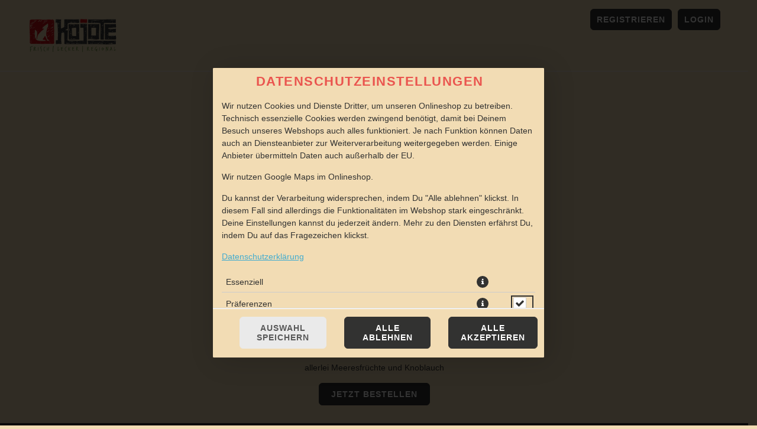

--- FILE ---
content_type: text/css
request_url: https://sd-media.simplydelivery.io/621cc0e385734/webshop/css/mandant.css?v=1756244756
body_size: 367
content:
html{--cl-p:#323231;--cl-pl:#646463;--cl-pd:#000000;--cl-s:#ea544e;--cl-sl:#ff8680;--cl-sd:#b8221c;--cl-t:#7cbd65;--cl-tl:#aeef97;--cl-td:#4a8b33;--cl-q:#585858;--cl-ql:#8a8a8a;--cl-qd:#262626;--cl-bg:#f2dcb4;--cl-bgl:#ffffe6;--cl-bgd:#c0aa82;--cl-ff:#323231;--cl-ffl:#646463;--cl-ffd:#000000;--cl-l:#43accf;--cl-ll:#75deff;--cl-ld:#117a9d;--br-radius:6px;--br-radius-l:1px;--br-radius-ll:2px;--img-bg:none;--bg-positon:center center;--bg-repeat:no-repeat;--bg-size:cover;--ff:'Arial';--ff-h:'Arial';}